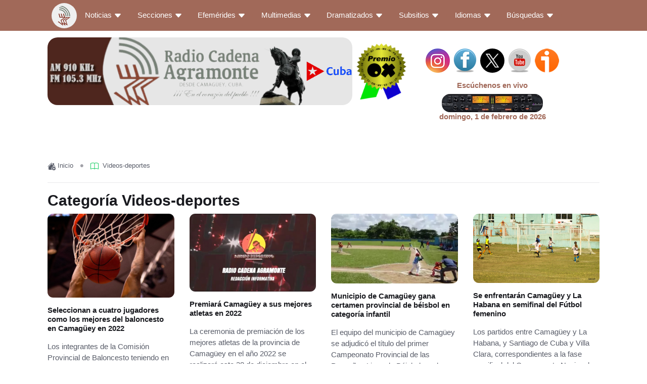

--- FILE ---
content_type: text/html; charset=UTF-8
request_url: https://www.cadenagramonte.cu/seccion/es/50/Videos-deportes
body_size: 11826
content:
<!DOCTYPE html>
<html lang="es">

<head>
    <meta charset="utf-8">
    <meta content="width=device-width, initial-scale=1.0" name="viewport">
    <meta http-equiv="Content-Type" content="text/html; charset=utf-8" />
        <title>
            </title>
    <link rel="shortcut icon" href="https://www.cadenagramonte.cu/images/favicon.gif" />   
    <meta name="robots" content="index, follow" />
    <meta name="description" content="Radio Cadena Agramonte es una emisora radial de Cuba con noticias y audios de Camag&uuml;ey y el mundo ">
    <meta name="keywords" content="Radio,Camag&uuml;ey,noticias de Cuba y el mundo">
    <meta name="author" content="José E Pérez Sariol">
      <!-- Para facebook-->
    <meta property="og:url" content="https://www.cadenagramonte.cu/es/50/Videos-deportes" />
    <meta property="og:type" content="article">
    <meta property="og:title" content="Videos-deportes" />
    <meta property="og:description" content="Noticias de Videos-deportes" />
    <meta property="og:image" content="https://www.cadenagramonte.cu/images/logorca.jpg" />

    <meta property="og:locale" content="es_ES" />
    <meta property="og:image:alt" content="https://www.cadenagramonte.cu/RCA.png" />
    <meta name="google-site-verification" content="zezbGWlrmDunIPSo13r8PrCkTwncun891eTzAEVfJ6Q" />

    <meta name="twitter:card" content="summary_large_image" />
    <meta name="twitter:site" content="@cadenagramonte" />
    <meta name="twitter:title" content="Videos-deportes" />
    <meta name="twitter:description" content="Noticias de Videos-deportes" />
    <meta name="twitter:image" content="https://www.cadenagramonte.cu/images/logorca.jpg" />
    <base href="https://www.cadenagramonte.cu/">

     
    <link rel="canonical" href="https://www.cadenagramonte.cu/"/>
    <link href="https://www.cadenagramonte.cu/images/favicon.gif" rel="icon">

    <script src="https://www.cadenagramonte.cu/assets/js/jquery-3.6.4.min.js" type="text/javascript"></script>
    <script src='https://platform-api.sharethis.com/js/sharethis.js#property=5c5362ab36d1ca0011e0c773&product=inline-share-buttons' async='async'  type="text/javascript"></script>
      <!-- Plugins CSS -->
    <link href="https://www.cadenagramonte.cu/assets/css/bootstrap.min.css" rel="stylesheet"  type="text/css"  >
    <link href="https://www.cadenagramonte.cu/assets/css/jquery.dataTables.min.css" rel="stylesheet">
    <link href="https://www.cadenagramonte.cu/assets/css/jquery.datetimepicker.css" rel="stylesheet" >
   <!--  <link href="https://www.cadenagramonte.cu/assets/vendors/bootstrap-icons/bootstrap-icons.css" rel="stylesheet">-->
    <link href="https://www.cadenagramonte.cu/assets/front/vendors/tiny-slider/tiny-slider.css" rel="stylesheet" type="text/css"  >
    <link href="https://www.cadenagramonte.cu/assets/front/vendors/glightbox/css/glightbox.css" rel="stylesheet"  type="text/css" >

    <!-- Theme CSS -->
    <link id="style-switch" href="https://www.cadenagramonte.cu/assets/css/style.css" rel="stylesheet"  type="text/css" >
    <link id="style-switch" href="https://www.cadenagramonte.cu/assets/css/micss.css" rel="stylesheet"  type="text/css" >

     <!-- Para facebook-->




     <!-- Google tag (gtag.js) -->
     <script async src="https://www.googletagmanager.com/gtag/js?id=UA-90679536-1" type="text/javascript"></script>
     <script>
      window.dataLayer = window.dataLayer || [];
      function gtag(){dataLayer.push(arguments);}
      gtag('js', new Date());
      gtag('config', 'UA-90679536-1');
    </script>

   <style type="text/css">
    li-nav-item.hover {
        background-color: #fff;
    }
    .logo-rca{
    width: 50px;
    height: 50px;
    padding: 5px;
    background: #EFEFEF;
    border-radius: 50%;
    }
     

    </style></head>

<body>
      <br><br><br> <div class="navbar-top d-none d-lg-block">
         <!-- <div class="container">
                <div class="row d-flex align-items-center my-2">

                    <div class="col-sm-12 d-sm-flex align-items-center">

                                               <div class="tiny-slider arrow-end arrow-xs arrow-bordered arrow-round arrow-md-none">
                            <div class="carousel slide tiny-slider-inner" data-autoplay="true" data-hoverpause="true" data-gutter="0"
                                data-arrow="true" data-dots="false" data-items="1">

                             <div>

                                  <a class="btn-link text-reset stretched-link fw-normal" href="https://www.cadenagramonte.cu/noticia/es/142537/foro-de-s-o-paulo-rechaza-acciones-de-eeuu-contra-cuba">
                                        <font color="#A16959"><img class="img-thumbnail" width="64px"
                                                src="https://www.cadenagramonte.cu/prueba/0810f77fd401469e2710ffca1b3aacf7c4c2bfd0.jpg" alt="Imagen no disponible"  > Foro de São Paulo rechaza acciones de EEUU contra Cuba                                        </font>
                                    </a>

                                 </div>

                              </div>
                        </div>
                                                  <div class="tiny-slider arrow-end arrow-xs arrow-bordered arrow-round arrow-md-none">
                            <div class="carousel slide tiny-slider-inner" data-autoplay="true" data-hoverpause="true" data-gutter="0"
                                data-arrow="true" data-dots="false" data-items="1">

                             <div>

                                  <a class="btn-link text-reset stretched-link fw-normal" href="https://www.cadenagramonte.cu/noticia/es/142536/piden-en-francia-reaccion-frente-a-nueva-cruzada-de-eeuu-contra-cuba">
                                        <font color="#A16959"><img class="img-thumbnail" width="64px"
                                                src="https://www.cadenagramonte.cu/prueba/f145ef4e52be848c762db2f856a0de28a9d4e227.jpg" alt="Imagen no disponible"  > Piden en Francia reacción frente a nueva cruzada de EEUU contra Cuba                                        </font>
                                    </a>

                                 </div>

                              </div>
                        </div>
                                                  <div class="tiny-slider arrow-end arrow-xs arrow-bordered arrow-round arrow-md-none">
                            <div class="carousel slide tiny-slider-inner" data-autoplay="true" data-hoverpause="true" data-gutter="0"
                                data-arrow="true" data-dots="false" data-items="1">

                             <div>

                                  <a class="btn-link text-reset stretched-link fw-normal" href="https://www.cadenagramonte.cu/noticia/es/142535/mas-voces-en-eeuu-condenan-medida-de-asfixia-de-trump-contra-cuba">
                                        <font color="#A16959"><img class="img-thumbnail" width="64px"
                                                src="https://www.cadenagramonte.cu/prueba/780578d3d0949853864bb5cd8f2485dcaac96461.jpg" alt="Imagen no disponible"  > Más voces en EEUU condenan medida de asfixia de Trump contra Cuba                                        </font>
                                    </a>

                                 </div>

                              </div>
                        </div>
                            
                      </div>


                </div>

           </div> -->
        </div>
        <!-- Navbar logo section START -->
        <div class="container">
           <div class="row align-items-start">
             <div class="col-sm-8 d-sm-flex align-items-center">
                <div class="d-sm-flex justify-content-sm-between align-items-sm-center my-2">

                        <a href="https://www.cadenagramonte.cu/" class="card-img-flash d-block">
                            <img class="logorca"
                                src="https://www.cadenagramonte.cu/prueba/5f66e20c11d226d3bcb6c306513b01e40685843a.png" alt="logo"> </a>
                            <a href="http://www.editorialox.com/"><img src="https://www.cadenagramonte.cu/prueba/abb35077b7574628106cc75eaecd2ced106bfbd4.png" alt="Imagen no disponible"></a>
                             <h1 class="textoh1" >Radio Cadena Agramonte emisiora de Camag&uuml;ey </h1>

                </div>
             </div>



       <div class="col-sm-4 d-sm-flex align-items-center">
                    <div class="navbar-brand d-block">
                        <p class="text-center">


                            <a href="https://www.instagram.com/cadenagramonte/?hl=es-la" target="_blank"><img
                                    src="https://www.cadenagramonte.cu/images/instagram.png" class="img-circle"
                                    alt="Instagram" title="Instagram" width="48" height="48"></a>

                            <a href="https://www.facebook.com/cadenagramonte" target="_blank"><img
                                    src="https://www.cadenagramonte.cu/images/Facebook48.png" class="img-circle"
                                    alt="Facebook" title="Facebook"></a>


                            <a href="https://twitter.com/cadenagramonte" target="_blank"><img
                                    src="https://www.cadenagramonte.cu/images/twit.png" class="img-circle"
                                    alt="Twitter" title="Twitter" style="border-radius: 50%;" width="48" height="48" ></a>

                          <a href="https://www.youtube.com/channel/UClQ6Nku0zw1JtLUZXhQhkOg" target="_blank"><img
                                    src="https://www.cadenagramonte.cu/images/Youtube48.png" class="img-circle"
                                    alt="Youtube" title="Youtube"></a>

                            <a href="https://www.ivoox.com/escuchar-cadena-agramonte_nq_96918_1.html"
                                target="_blank"><img src="https://www.cadenagramonte.cu/images/ivoox.png"
                                    class="img-circle" alt="IVOOX" title="IVOOX"></a>

                        </p>

                        <div>
                            <a href="https://www.cadenagramonte.cu/envivo"> <center>  <h6> <font color="#A16959"> Esc&uacute;chenos en vivo </font></h6>   </center> </a>
                              <a href="https://www.cadenagramonte.cu/envivo"> <center>  <img src="https://www.cadenagramonte.cu//assets/img/IPbd.gif" width="200" height="60" style="border-radius: 16px;" alt="Imagen no disponible"></center> </a>


                                      <center>  <h6><font color="#A16959">   domingo, 1 de febrero de 2026</font></h6> </center>
                                    </font>


                        </div>
                    </div>
                </div>
            </div>
          </div>
        <!-- Navbar logo section END -->
             <nav class="navbar fixed-top navbar-expand-lg navbar navbar-light" style="background-color: #A16959;">
                <div class="container">
                  <div class="row align-items-start sticky-md-top">
                    <div class="w-100 bg-ligth d-flex" style="background-color: #A16959;">
                           <!-- Responsive navbar toggler -->
                        <button class="navbar-toggler me-auto" type="button" data-bs-toggle="collapse"
                            data-bs-target="#navbarCollapse" aria-controls="navbarCollapse" aria-expanded="false"
                            aria-label="Toggle navigation">
                            <span class="text-muted h6 ps-3">Men&uacute;</span>
                            <span class="navbar-toggler-icon"></span>
                        </button>
                         <div class="collapse navbar-collapse" id="navbarCollapse">
                            <ul style="background-color: #A16959;" class="navbar-nav navbar-nav-scroll navbar-lh-sm">

                             <li class="nav-item">
                                <a class="nav-link" href="https://www.cadenagramonte.cu/">
                                    <figure style="margin:0; width: 50px">
                                        <img class="logo-rca" src="https://www.cadenagramonte.cu/images/logo-rca.svg">
                                    </figure>
                                </a>

                                </li>

                                <li class="nav-item dropdown">
                                    <a class="nav-link dropdown-toggle active" href="#" id="homeMenu"
                                        data-bs-toggle="dropdown" aria-haspopup="true" aria-expanded="false">
                                        <font color="#fff"> Noticias <svg xmlns="http://www.w3.org/2000/svg" width="16"
                                                height="16" fill="currentColor" class="bi bi-caret-down-fill"
                                                viewBox="0 0 16 16">
                                                <path
                                                    d="M7.247 11.14 2.451 5.658C1.885 5.013 2.345 4 3.204 4h9.592a1 1 0 0 1 .753 1.659l-4.796 5.48a1 1 0 0 1-1.506 0z" />
                                            </svg></font>
                                    </a>
                                   <ul style="background-color:#A16959;" class="dropdown-menu"
                                        aria-labelledby="homeMenu">
                                            <li><a class="dropdown-item"
                                            href="https://www.cadenagramonte.cu/noticias/es/destacadas">
                                            <font color="#fff"><i class="bi bi-journal"></i> Destacadas </font>
                                            </a></li>
                                        <li><a class="dropdown-item"
                                                href="https://www.cadenagramonte.cu/noticias/es/1/Camaguey">
                                                <font color="#fff"><i class="bi bi-journal"></i> Camag&uuml;ey</font>
                                            </a></li>

                                        <li><a class="dropdown-item"
                                                href="https://www.cadenagramonte.cu/noticias/es/2/Nacionales">
                                                <font color="#fff"><i class="bi bi-journal"></i> Nacionales</font>
                                            </a></li>

                                        <li><a class="dropdown-item"
                                                href="https://www.cadenagramonte.cu/noticias/es/3/Internacionales">
                                                <font color="#fff"><i class="bi bi-journal"></i> Internacionales</font>
                                            </a></li>

                                      
                                        <li><a class="dropdown-item"
                                                href="https://www.cadenagramonte.cu/seccion/es/2/Ambito-cultural">
                                                <font color="#fff"> Cultura</font>
                                            </a></li>

                                        <li><a class="dropdown-item"
                                                href="https://www.cadenagramonte.cu/seccion/es/6/Ciencia-y-entorno">
                                                <font color="#fff"><i class="fas fa-bong"></i> Ciencia y Entorno</font>
                                            </a></li>

                                        <li><a class="dropdown-item"
                                                href="https://www.cadenagramonte.cu/noticias/es/190/Curiosas">
                                                <font color="#fff"><i class="fas fa-question-circle"></i> Curiosas
                                                </font>
                                            </a></li>

                                        <li><a class="dropdown-item"
                                                href="https://www.cadenagramonte.cu/seccion/es/3/Deportes">
                                                <font color="#fff"><i class="fas fa-baseball-ball"></i> Deportes</font>
                                            </a></li>

                                    </ul>
                                </li>

                                <li class="nav-item dropdown">
                                    <a class="nav-link dropdown-toggle active" href="#" id="homeMenu"
                                        data-bs-toggle="dropdown" aria-haspopup="true" aria-expanded="false">
                                        <font color="#fff">Secciones <svg xmlns="http://www.w3.org/2000/svg" width="16"
                                                height="16" fill="currentColor" class="bi bi-caret-down-fill"
                                                viewBox="0 0 16 16">
                                                <path
                                                    d="M7.247 11.14 2.451 5.658C1.885 5.013 2.345 4 3.204 4h9.592a1 1 0 0 1 .753 1.659l-4.796 5.48a1 1 0 0 1-1.506 0z" />
                                            </svg></font>
                                    </a>
                                    <ul style="background-color:#A16959;" class="dropdown-menu"
                                        aria-labelledby="homeMenu">
                                        <li><a class="dropdown-item"
                                                href="https://www.cadenagramonte.cu/seccion/es/50/Videos-deportes">
                                                <font color="#fff"><i class="fas fa-video"></i> Videos - Deportes</font>
                                            </a></li>


                                        <li><a class="dropdown-item"
                                                href="https://www.cadenagramonte.cu/seccion/es/19/Bloqueo-contra-Cuba">
                                                <font color="#fff"><i class="fas fa-lock"></i> Noticias sobre el bloqueo
                                                </font>
                                            </a></li>
                                        <hr>
                                        <li><a class="dropdown-item"
                                                href="https://www.cadenagramonte.cu/seccion/es/30/opinion">
                                                <font color="#fff"><i class="fa fa-edit"></i> Opini&oacute;n</font>
                                            </a></li>

                                        <li><a class="dropdown-item"
                                                href="https://www.cadenagramonte.cu/noticias/es/242/Fotorreportajes">
                                                <font color="#fff"><i class="fas fa-camera"></i> Fotorreportajes</font>
                                            </a></li>
                                        <li><a class="dropdown-item"
                                                href="https://www.cadenagramonte.cu/noticias/es/96/Hit-Parade">
                                                <font color="#fff"><i class="fas fa-music"></i> Hit Parade</font>
                                            </a></li>


                                    </ul>
                                </li>

                                <li class="nav-item dropdown">
                                    <a class="nav-link dropdown-toggle active" href="#" id="homeMenu"
                                        data-bs-toggle="dropdown" aria-haspopup="true" aria-expanded="false">
                                        <font color="#fff">Efem&eacute;rides <svg xmlns="http://www.w3.org/2000/svg" width="16"
                                                height="16" fill="currentColor" class="bi bi-caret-down-fill"
                                                viewBox="0 0 16 16">
                                                <path
                                                    d="M7.247 11.14 2.451 5.658C1.885 5.013 2.345 4 3.204 4h9.592a1 1 0 0 1 .753 1.659l-4.796 5.48a1 1 0 0 1-1.506 0z" />
                                            </svg></font>
                                    </a>
                                    <ul style="background-color:#A16959;" class="dropdown-menu"
                                        aria-labelledby="homeMenu">

                                        <li><a class="dropdown-item"
                                                href="https://www.cadenagramonte.cu/efemerides">
                                                <font color="#fff"><i class="bi bi-calendar-event"></i> Efem&eacute;rides
                                                </font>
                                            </a></li>



                                    </ul>
                                </li>
                                <li class="nav-item dropdown">
                                    <a class="nav-link dropdown-toggle active" href="#" id="homeMenu"
                                        data-bs-toggle="dropdown" aria-haspopup="true" aria-expanded="false">
                                        <font color="#fff">Multimedias <svg xmlns="http://www.w3.org/2000/svg"
                                                width="16" height="16" fill="currentColor" class="bi bi-caret-down-fill"
                                                viewBox="0 0 16 16">
                                                <path
                                                    d="M7.247 11.14 2.451 5.658C1.885 5.013 2.345 4 3.204 4h9.592a1 1 0 0 1 .753 1.659l-4.796 5.48a1 1 0 0 1-1.506 0z" />
                                            </svg></font>
                                    </a>
                                    <ul style="background-color:#A16959;" class="dropdown-menu"
                                        aria-labelledby="homeMenu">

                                        <li ><a target="_blank" class="dropdown-item"
                                                href="https://www.cadenagramonte.cu/agramonte">
                                                <font color="#fff"><i class="fa fa-globe-americas"></i> Ignacio
                                                    Agramonte</font>
                                            </a></li>
                                        <li ><a target="_blank" class="dropdown-item"
                                                href="https://www.cadenagramonte.cu/aniversario">
                                                <font color="#fff"><i class="fa fa-globe-americas"></i>  Aniversario 60 de la emisora Cadena Agramonte  </font>
                                            </a></li>


                                    </ul>
                                </li>






                               <li class="nav-item dropdown">
                                    <a class="nav-link dropdown-toggle active" href="#" id="homeMenu"
                                        data-bs-toggle="dropdown" aria-haspopup="true" aria-expanded="false">
                                        <font color="#fff">Dramatizados <svg xmlns="http://www.w3.org/2000/svg" width="16"
                                                height="16" fill="currentColor" class="bi bi-caret-down-fill"
                                                viewBox="0 0 16 16">
                                                <path
                                                    d="M7.247 11.14 2.451 5.658C1.885 5.013 2.345 4 3.204 4h9.592a1 1 0 0 1 .753 1.659l-4.796 5.48a1 1 0 0 1-1.506 0z" />
                                            </svg></font>
                                    </a>
                                    <ul style="background-color:#A16959;" class="dropdown-menu"
                                        aria-labelledby="homeMenu">
                                        <li><a class="dropdown-item"
                                                href="https://www.cadenagramonte.cu/noticias/es/291/Novelas">
                                                <font color="#fff"><i class="fas fa-video"></i> Novelas</font>
                                            </a></li>


                                        <li><a class="dropdown-item"
                                                href="https://www.cadenagramonte.cu/noticias/es/307/Series">
                                                <font color="#fff"><i class="fas fa-lock"></i>Series
                                                </font>
                                            </a></li>



                                    </ul>
                                </li>

                                <li class="nav-item dropdown dropdown-fullwidth">
                                    <a class="nav-link dropdown-toggle active" href="#" id="homeMenu"
                                        data-bs-toggle="dropdown" aria-haspopup="true" aria-expanded="false">
                                        <font color="#fff">Subsitios <svg xmlns="http://www.w3.org/2000/svg" width="16"
                                                height="16" fill="currentColor" class="bi bi-caret-down-fill"
                                                viewBox="0 0 16 16">
                                                <path
                                                    d="M7.247 11.14 2.451 5.658C1.885 5.013 2.345 4 3.204 4h9.592a1 1 0 0 1 .753 1.659l-4.796 5.48a1 1 0 0 1-1.506 0z" />
                                            </svg></font>
                                    </a>

                                <div class="dropdown-menu" aria-labelledby="megaMenu">
                                        <div class="container">
                                            <div class="row g-4 p-3 flex-fill" style="background-color: #fff;">

                                                <div class="col-sm-6 col-lg-6">
                                                    <div class="card bg-transparent">

                                                        <div class="card-body px-0 pt-3">
                                                            <a target="_blank" href="https://www.cadenagramonte.cu/patrimonio"
                                                                class="btn-link text-reset fw-bold"><img
                                                                    class="card-img rounded"
                                                                    src="https://www.cadenagramonte.cu/images/logP1.jpg"
                                                                    alt="Patrimonio"></a>
                                                        </div>
                                                    </div>
                                                </div>

                                                <div class="col-sm-6 col-lg-6">
                                                    <div class="card bg-transparent">
                                                        <div class="card-body px-0 pt-3">
                                                            <a target="_blank" href="https://www.cadenagramonte.cu/"
                                                                class="btn-link text-reset fw-bold"><img
                                                                    class="card-img rounded"
                                                                    src="https://www.cadenagramonte.cu/subidos/banner.jpg"
                                                                    alt="Te Anuncio"></a>
                                                        </div>
                                                    </div>
                                                </div>

                                            </div>
                                        </div>
                                    </div>
                                </li>

                                <li class="nav-item dropdown">
                                     <a class="nav-link dropdown-toggle active" href="#" id="homeMenu"
                                        data-bs-toggle="dropdown" aria-haspopup="true" aria-expanded="false">
                                        <font color="#fff">Idiomas <svg xmlns="http://www.w3.org/2000/svg" width="16"
                                                height="16" fill="currentColor" class="bi bi-caret-down-fill"
                                                viewBox="0 0 16 16">
                                                <path
                                                    d="M7.247 11.14 2.451 5.658C1.885 5.013 2.345 4 3.204 4h9.592a1 1 0 0 1 .753 1.659l-4.796 5.48a1 1 0 0 1-1.506 0z" />
                                            </svg></font>
                                    </a>
                                    <ul style="background-color:#A16959;" class="dropdown-menu"
                                        aria-labelledby="homeMenu">

                                        <li><a target="_blank" class="dropdown-item"
                                                href="https://www.cadenagramonte.cu/pagina/en">
                                                <font color="#fff"> Ingl&eacute;s</font>
                                            </a></li>

                                        <li><a target="_blank" class="dropdown-item"
                                                href="https://www.cadenagramonte.cu/pagina/fr">
                                                <font color="#fff"> Franc&eacute;s</font>
                                            </a></li>

                                    </ul>
                                </li>
                                <li class="nav-item dropdown">
                                    <a class="nav-link dropdown-toggle active" href="#" id="homeMenu"
                                        data-bs-toggle="dropdown" aria-haspopup="true" aria-expanded="false">
                                        <font color="#fff">B&uacute;squedas <svg xmlns="http://www.w3.org/2000/svg" width="16"
                                                height="16" fill="currentColor" class="bi bi-caret-down-fill"
                                                viewBox="0 0 16 16">
                                                <path
                                                    d="M7.247 11.14 2.451 5.658C1.885 5.013 2.345 4 3.204 4h9.592a1 1 0 0 1 .753 1.659l-4.796 5.48a1 1 0 0 1-1.506 0z" />
                                            </svg> </font>
                                    </a>

                                   <ul style="background-color:#A16959;" class="dropdown-menu"
                                        aria-labelledby="homeMenu">

                                        <li ><a target="_blank" class="dropdown-item"
                                                href="https://www.cadenagramonte.cu/buscar"
                                                <font color="#fff"> <svg xmlns="http://www.w3.org/2000/svg" width="16" height="16" fill="#fff" class="bi bi-search-heart-fill" viewBox="0 0 16 16">
    <path d="M6.5 13a6.47 6.47 0 0 0 3.845-1.258h-.001q.044.06.098.115l3.85 3.85a1 1 0 0 0 1.415-1.414l-3.85-3.85a1 1 0 0 0-.115-.1A6.47 6.47 0 0 0 13 6.5 6.5 6.5 0 0 0 6.5 0a6.5 6.5 0 1 0 0 13m0-8.518c1.664-1.673 5.825 1.254 0 5.018-5.825-3.764-1.664-6.69 0-5.018"/>
</svg> </font>
                                            </a></li>




                            </ul>


                        </div>
                     </div></div></div>
            </nav>
      <!--  </div>-->
      <!-- Navbar top -->
 
<section class="pt-4 pb-0">
    <div class="container">
        <nav aria-label="breadcrumb">
            <ol class="breadcrumb breadcrumb-dots">
                <li class="breadcrumb-item"><a href="https://www.cadenagramonte.cu/"><svg xmlns="http://www.w3.org/2000/svg" width="16" height="16" fill="currentColor" class="bi bi-house-add-fill" viewBox="0 0 16 16">
  <path d="M12.5 16a3.5 3.5 0 1 0 0-7 3.5 3.5 0 0 0 0 7Zm.5-5v1h1a.5.5 0 0 1 0 1h-1v1a.5.5 0 1 1-1 0v-1h-1a.5.5 0 1 1 0-1h1v-1a.5.5 0 0 1 1 0Z"/>
  <path d="M8.707 1.5a1 1 0 0 0-1.414 0L.646 8.146a.5.5 0 0 0 .708.708L8 2.207l6.646 6.647a.5.5 0 0 0 .708-.708L13 5.793V2.5a.5.5 0 0 0-.5-.5h-1a.5.5 0 0 0-.5.5v1.293L8.707 1.5Z"/>
  <path d="m8 3.293 4.712 4.712A4.5 4.5 0 0 0 8.758 15H3.5A1.5 1.5 0 0 1 2 13.5V9.293l6-6Z"/>
</svg> Inicio</a></li>
                <li class="breadcrumb-item active"><a href="">
               <svg xmlns="http://www.w3.org/2000/svg" width="16" height="16" fill="#14CC61" class="bi bi-book" viewBox="0 0 16 16">
                     <path d="M1 2.828c.885-.37 2.154-.769 3.388-.893 1.33-.134 2.458.063 3.112.752v9.746c-.935-.53-2.12-.603-3.213-.493-1.18.12-2.37.461-3.287.811V2.828zm7.5-.141c.654-.689 1.782-.886 3.112-.752 1.234.124 2.503.523 3.388.893v9.923c-.918-.35-2.107-.692-3.287-.81-1.094-.111-2.278-.039-3.213.492V2.687zM8 1.783C7.015.936 5.587.81 4.287.94c-1.514.153-3.042.672-3.994 1.105A.5.5 0 0 0 0 2.5v11a.5.5 0 0 0 .707.455c.882-.4 2.303-.881 3.68-1.02 1.409-.142 2.59.087 3.223.877a.5.5 0 0 0 .78 0c.633-.79 1.814-1.019 3.222-.877 1.378.139 2.8.62 3.681 1.02A.5.5 0 0 0 16 13.5v-11a.5.5 0 0 0-.293-.455c-.952-.433-2.48-.952-3.994-1.105C10.413.809 8.985.936 8 1.783z"/>
                </svg>&nbsp;  Videos-deportes </a></li>


        </ol>
        </nav>
        <hr>
               <h2> Categoría Videos-deportes </h2>
        <div class="row">

          
           <!-- Card item START -->
            <div class="col-sm-6 col-lg-3">
                <div class="card mb-4">
                    <!-- Card img -->
                    <div class="card-fold position-relative">
                        <img class="card-img" src="https://www.cadenagramonte.cu/prueba/d1c683122503c68b742aeee9799a0471fc9bf66b.png" alt="Seleccionan a cuatro jugadores como los mejores del baloncesto en Camagüey en 2022">
                    </div>
                    <div class="card-body px-0 pt-3">
                        <h6 class="card-title"><a href="https://www.cadenagramonte.cu/noticia/es/115814/seleccionan-a-cuatro-jugadores-como-los-mejores-del-baloncesto-en-camaguey-en-2022">Seleccionan a cuatro jugadores como los mejores del baloncesto en Camagüey en 2022 </a></h6>
                    <p class="card-text"><p>Los integrantes de la Comisión Provincial de Baloncesto teniendo en cuenta el pobre desempeño que ha tenido ese deporte en Camagüey, en el año que concluye, solo escogió a cuatro jugadores como los mejores del año: Jordanis Jaca, Yoimar López, Yonager Jorge y Carlos Cesar Villegas. </p></p>
                    </div>
                </div>
            </div>
            <!-- Card item END -->
            
           <!-- Card item START -->
            <div class="col-sm-6 col-lg-3">
                <div class="card mb-4">
                    <!-- Card img -->
                    <div class="card-fold position-relative">
                        <img class="card-img" src="https://www.cadenagramonte.cu/prueba/947474bf0f6f5c2b5dc82b8b84b6c08c4bd81848.jpg" alt="Premiará Camagüey a sus mejores atletas en 2022">
                    </div>
                    <div class="card-body px-0 pt-3">
                        <h6 class="card-title"><a href="https://www.cadenagramonte.cu/noticia/es/115791/premiara-camaguey-a-sus-mejores-atletas-en-2022">Premiará Camagüey a sus mejores atletas en 2022 </a></h6>
                    <p class="card-text"><p>La ceremonia de premiación de los mejores atletas de la provincia de Camagüey en el año 2022 se realizará este 28 de diciembre en el Salón de Protocolos Nicolás Guillén Batista, de la Plaza de la Revolución Mayor General Ignacio Agramonte Loynaz.</p></p>
                    </div>
                </div>
            </div>
            <!-- Card item END -->
            
           <!-- Card item START -->
            <div class="col-sm-6 col-lg-3">
                <div class="card mb-4">
                    <!-- Card img -->
                    <div class="card-fold position-relative">
                        <img class="card-img" src="https://www.cadenagramonte.cu/prueba/f47787b5e5e9e1a88466b9db18fa342241892f03.jpg" alt="Municipio de Camagüey gana certamen provincial de béisbol en categoría infantil ">
                    </div>
                    <div class="card-body px-0 pt-3">
                        <h6 class="card-title"><a href="https://www.cadenagramonte.cu/noticia/es/115773/municipio-de-camaguey-gana-certamen-provincial-de-beisbol-en-categoria-infantil">Municipio de Camagüey gana certamen provincial de béisbol en categoría infantil  </a></h6>
                    <p class="card-text"><p>El equipo del municipio de Camagüey se adjudicó el título del primer Campeonato Provincial de las Pequeñas Ligas de Béisbol en el territorio agramontino, al vencer dos veces a la selección de Najasa. </p></p>
                    </div>
                </div>
            </div>
            <!-- Card item END -->
            
           <!-- Card item START -->
            <div class="col-sm-6 col-lg-3">
                <div class="card mb-4">
                    <!-- Card img -->
                    <div class="card-fold position-relative">
                        <img class="card-img" src="https://www.cadenagramonte.cu/prueba/79cdbcb82f5c307cd08e8044ebd2760f42c862a9.png" alt="        Se enfrentarán Camagüey y La Habana en semifinal del Fútbol femenino        ">
                    </div>
                    <div class="card-body px-0 pt-3">
                        <h6 class="card-title"><a href="https://www.cadenagramonte.cu/noticia/es/114251/se-enfrentaran-camaguey-y-la-habana-en-semifinal-del-futbol-femenino">        Se enfrentarán Camagüey y La Habana en semifinal del Fútbol femenino         </a></h6>
                    <p class="card-text"><p>Los partidos entre Camagüey y La Habana, y Santiago de Cuba y Villa Clara, correspondientes a la fase semifinal del Campeonato Nacional Femenino de Fútbol de primera categoría, fueron anunciados para este 25 de octubre.</p></p>
                    </div>
                </div>
            </div>
            <!-- Card item END -->
            
           <!-- Card item START -->
            <div class="col-sm-6 col-lg-3">
                <div class="card mb-4">
                    <!-- Card img -->
                    <div class="card-fold position-relative">
                        <img class="card-img" src="https://www.cadenagramonte.cu/prueba/0279829cfc6e62254449f3bf5167294701ce27a9.JPG" alt="        Pitchers de Camagüey figuran entre abridores de Ganaderos en Liga Élite de Béisbol        ">
                    </div>
                    <div class="card-body px-0 pt-3">
                        <h6 class="card-title"><a href="https://www.cadenagramonte.cu/noticia/es/114252/pitchers-de-camaguey-figuran-entre-abridores-de-ganaderos-en-liga-elite-de-beisbol">        Pitchers de Camagüey figuran entre abridores de Ganaderos en Liga Élite de Béisbol         </a></h6>
                    <p class="card-text"><p>Los derechos de Camagüey José Ramón Rodríguez y Frank Madan estarán en el quinteto de abridores del equipo Ganaderos que participa en la I Liga Élite del Béisbol cubano.</p></p>
                    </div>
                </div>
            </div>
            <!-- Card item END -->
            
           <!-- Card item START -->
            <div class="col-sm-6 col-lg-3">
                <div class="card mb-4">
                    <!-- Card img -->
                    <div class="card-fold position-relative">
                        <img class="card-img" src="https://www.cadenagramonte.cu/prueba/e0de37f016b2849cda0269135bb5ce74685e5b70.jpg" alt="    Comienza en Camagüey Serie Provincial de Béisbol    ">
                    </div>
                    <div class="card-body px-0 pt-3">
                        <h6 class="card-title"><a href="https://www.cadenagramonte.cu/noticia/es/114238/comienza-en-camaguey-serie-provincial-de-beisbol">    Comienza en Camagüey Serie Provincial de Béisbol     </a></h6>
                    <p class="card-text"><p>La etapa clasificatoria de la 44 Serie Provincial de Béisbol de primera categoría en Camagüey se desarrolla desde este sábado, jornada en la que se disputarán siete compromisos particulares.</p></p>
                    </div>
                </div>
            </div>
            <!-- Card item END -->
            
           <!-- Card item START -->
            <div class="col-sm-6 col-lg-3">
                <div class="card mb-4">
                    <!-- Card img -->
                    <div class="card-fold position-relative">
                        <img class="card-img" src="https://www.cadenagramonte.cu/prueba/a69ae64fabad22f1f73a4f3e9ebfa145367dc65d.jpg" alt="    Designan a Marino Luis Márquez al frente del equipo de béisbol de Camagüey    ">
                    </div>
                    <div class="card-body px-0 pt-3">
                        <h6 class="card-title"><a href="https://www.cadenagramonte.cu/noticia/es/114219/designan-a-marino-luis-marquez-al-frente-del-equipo-de-beisbol-de-camaguey">    Designan a Marino Luis Márquez al frente del equipo de béisbol de Camagüey     </a></h6>
                    <p class="card-text"><p>La Dirección Provincial de Deportes anunció el colectivo técnico que dirigirá a los Toros de la Llanura en la venidera 62 Serie Nacional de Béisbol, al frente del cual estará Marino Luis Márquez, quien confesó que si bien la base del equipo estará compuesta por los regulares de la pasada temporada, buscará apuntalar áreas vulnerables con quienes se destaquen en la Provincial, que arrancará el 22 de este mes.</p></p>
                    </div>
                </div>
            </div>
            <!-- Card item END -->
            
           <!-- Card item START -->
            <div class="col-sm-6 col-lg-3">
                <div class="card mb-4">
                    <!-- Card img -->
                    <div class="card-fold position-relative">
                        <img class="card-img" src="https://www.cadenagramonte.cu/prueba/024b174c2792941d1b634e96f9e9a8c07108a05a.png" alt="Ratifica Camagüey participantes en Liga Élite del Beisbol cubano">
                    </div>
                    <div class="card-body px-0 pt-3">
                        <h6 class="card-title"><a href="https://www.cadenagramonte.cu/noticia/es/114048/ratifica-camaguey-participantes-en-liga-elite-del-beisbol-cubano">Ratifica Camagüey participantes en Liga Élite del Beisbol cubano </a></h6>
                    <p class="card-text"><p>Camagüey ratificó a sus ocho peloteros en la nómina del equipo de Ganaderos que tomará parte en la I Liga Élite del Beisbol cubano. <strong>(Foto: Internet)</strong></p></p>
                    </div>
                </div>
            </div>
            <!-- Card item END -->
            
           <!-- Card item START -->
            <div class="col-sm-6 col-lg-3">
                <div class="card mb-4">
                    <!-- Card img -->
                    <div class="card-fold position-relative">
                        <img class="card-img" src="https://www.cadenagramonte.cu/prueba/fc6c2b6d1711041dd31a85c208ccb8396f8e8455.png" alt="    Camagüey con buen paso en Liga Nacional de Fútbol    ">
                    </div>
                    <div class="card-body px-0 pt-3">
                        <h6 class="card-title"><a href="https://www.cadenagramonte.cu/noticia/es/114047/camaguey-con-buen-paso-en-liga-nacional-de-futbol">    Camagüey con buen paso en Liga Nacional de Fútbol     </a></h6>
                    <p class="card-text"><p>El equipo de Camagüey mantuvo su excelente paso en el Torneo de Clausura de la Liga Nacional de Fútbol al vencer a su similar de Las Tunas dos goles por uno. <strong>(Foto: Internet)</strong></p></p>
                    </div>
                </div>
            </div>
            <!-- Card item END -->
            
           <!-- Card item START -->
            <div class="col-sm-6 col-lg-3">
                <div class="card mb-4">
                    <!-- Card img -->
                    <div class="card-fold position-relative">
                        <img class="card-img" src="https://www.cadenagramonte.cu/images/equipo-cuba-con-el-embajador.jpg" alt="Ajedrecistas cubanos concluyen con buenos resultados en Olimpiada sub-16 de Azerbaiyán">
                    </div>
                    <div class="card-body px-0 pt-3">
                        <h6 class="card-title"><a href="https://www.cadenagramonte.cu/noticia/es/114045/ajedrecistas-cubanos-concluyen-con-buenos-resultados-en-olimpiada-sub-16-de-azerbaiyan">Ajedrecistas cubanos concluyen con buenos resultados en Olimpiada sub-16 de Azerbaiyán </a></h6>
                    <p class="card-text">La selección cubana de ajedrez terminó en el puesto número 12, en lo que constituyó el mejor resultado de América en la XVII Olimpiada de ese deporte, categoría sub-16 años, que tuvo lugar en Azerbaiyán, y que contó con la participación del camagüeyano Leduar González. (Foto: Cortesía de Rodney Pérez/ Tomada de Cubahora)</p>
                    </div>
                </div>
            </div>
            <!-- Card item END -->
            
           <!-- Card item START -->
            <div class="col-sm-6 col-lg-3">
                <div class="card mb-4">
                    <!-- Card img -->
                    <div class="card-fold position-relative">
                        <img class="card-img" src="https://www.cadenagramonte.cu/images/beisbol.jpeg" alt="Próxima a iniciar Serie Provincial de Béisbol en Camagüey">
                    </div>
                    <div class="card-body px-0 pt-3">
                        <h6 class="card-title"><a href="https://www.cadenagramonte.cu/noticia/es/113936/proxima-a-iniciar-serie-provincial-de-beisbol-en-camaguey">Próxima a iniciar Serie Provincial de Béisbol en Camagüey </a></h6>
                    <p class="card-text">La etapa clasificatoria de la próxima Serie Provincial de Béisbol de primera categoría se disputará del 22 de octubre al 19 de noviembre con la participación de 14 equipos ubicados en dos grupos. (Foto: Internet)</p>
                    </div>
                </div>
            </div>
            <!-- Card item END -->
            
           <!-- Card item START -->
            <div class="col-sm-6 col-lg-3">
                <div class="card mb-4">
                    <!-- Card img -->
                    <div class="card-fold position-relative">
                        <img class="card-img" src="https://www.cadenagramonte.cu/prueba/ec32e6141e8e2819606ba27ea85ea8da44e14384.jpg" alt="Camagüey acogerá partidos de la Liga Élite del Beisbol Cubano">
                    </div>
                    <div class="card-body px-0 pt-3">
                        <h6 class="card-title"><a href="https://www.cadenagramonte.cu/noticia/es/113911/camaguey-acogera-partidos-de-la-liga-elite-del-beisbol-cubano">Camagüey acogerá partidos de la Liga Élite del Beisbol Cubano </a></h6>
                    <p class="card-text"><p><span xss=removed>El estadio Cándido González, de la ciudad de Camagüey, acogerá dos de los 11 compromisos particulares que tendrá el equipo de Ganaderos como home club en la I Liga Élite del Beisbol Cubano. </span></p></p>
                    </div>
                </div>
            </div>
            <!-- Card item END -->
            

        </div>
      <nav aria-label="Page navigation example">
    <ul class="pagination">
    
            <li class="page-item active"  class="active">
            <a class="page-link" href="https://www.cadenagramonte.cu/seccion/es/50/Videos-deportes?page=1">
                1            </a>
        </li>
            <li class="page-item active"  >
            <a class="page-link" href="https://www.cadenagramonte.cu/seccion/es/50/Videos-deportes?page=2">
                2            </a>
        </li>
            <li class="page-item active"  >
            <a class="page-link" href="https://www.cadenagramonte.cu/seccion/es/50/Videos-deportes?page=3">
                3            </a>
        </li>
            <li class="page-item active"  >
            <a class="page-link" href="https://www.cadenagramonte.cu/seccion/es/50/Videos-deportes?page=4">
                4            </a>
        </li>
            <li class="page-item active"  >
            <a class="page-link" href="https://www.cadenagramonte.cu/seccion/es/50/Videos-deportes?page=5">
                5            </a>
        </li>
            <li class="page-item active"  >
            <a class="page-link" href="https://www.cadenagramonte.cu/seccion/es/50/Videos-deportes?page=6">
                6            </a>
        </li>
            <li class="page-item active"  >
            <a class="page-link" href="https://www.cadenagramonte.cu/seccion/es/50/Videos-deportes?page=7">
                7            </a>
        </li>
            <li class="page-item active"  >
            <a class="page-link" href="https://www.cadenagramonte.cu/seccion/es/50/Videos-deportes?page=8">
                8            </a>
        </li>
            <li class="page-item active"  >
            <a class="page-link" href="https://www.cadenagramonte.cu/seccion/es/50/Videos-deportes?page=9">
                9            </a>
        </li>
            <li class="page-item active"  >
            <a class="page-link" href="https://www.cadenagramonte.cu/seccion/es/50/Videos-deportes?page=10">
                10            </a>
        </li>
    
        </ul>
</nav>         <br>
    </div>
</section>






<br>                                                   

  
   <br><br><hr>

        <footer class="bg-dark pt-5" style="margin-top: -55px;">
              <div class="container">
                        <!-- About and Newsletter START -->
                        <div class="row pt-3 pb-4">
                                <div class="col-md-3">
                                            <img src="https://www.cadenagramonte.cu/images/logorca.jpg" alt="logo">
                                </div>
                                <div class="col-md-5">
                                        <p class="text-muted">Radio Cadena Agramonte es una emisora radial de Cuba con noticias y audios de Camag&uuml;ey y el mundo  </p>
                                </div>
                                <div class="col-md-4">


                                </div>
                        </div>
                        <!-- About and Newsletter END -->

                        <!-- Divider -->
                        <hr>

                        <!-- Widgets START -->
                        <div class="row pt-5">
                                <!-- Footer Widget -->
                                <div class="col-md-6 col-lg-3 mb-4">
                                        <h5 class="mb-4 text-white">&Uacute;ltimas noticias</h5>


                                        <div class="mb-4 position-relative">
                                                <div>
                                              <a href="http://www.editorialox.com/"><img src="https://www.cadenagramonte.cu/prueba/abb35077b7574628106cc75eaecd2ced106bfbd4.png" alt="Imagen no disponible"></a>
                                                </div>

                                        </div>


                                </div>

                                <!-- Footer Widget -->
                                <div class="col-md-6 col-lg-3 mb-4">
                                        <h5 class="mb-4 text-white">Emisoras municipales</h5>
                                        <div class="row">
                                                <div class="col-6">
                                                        <ul class="nav flex-column text-primary-hover">
                                                                <li class="nav-item"><a target="_blank" class="nav-link pt-0"
                                                                                href="https://www.radiocamaguey.icrt.cu/">Radio Camag&uuml;ey</a></li>
                                                                <li class="nav-item"><a target="_blank" class="nav-link"
                                                                                href="https://www.radiocubitas.icrt.cu/">Radio Cubitas</a></li>
                                                                <li class="nav-item"><a target="_blank" class="nav-link"
                                                                                href="https://www.radioflorida.icrt.cu/">Radio Florida</a></li>
                                                                <li class="nav-item"><a target="_blank" class="nav-link"
                                                                                href="https://radioesmeraldadecuba.wordpress.com/">Radio Esmeralda</a></li>
                                                                <li class="nav-item"><a target="_blank" class="nav-link"
                                                                                href="https://www.radioguaimaro.icrt.cu/es/">Radio Gu&aacute;imaro</a></li>
                                                        </ul>
                                                </div>
                                                <div class="col-6">
                                                        <ul class="nav flex-column text-primary-hover">
                                                                <li class="nav-item"><a target="_blank" class="nav-link pt-0"
                                                                                href="https://vozbayatabominas.wordpress.com/">La Voz del Bayatabo</a></li>
                                                                <li class="nav-item"><a target="_blank" class="nav-link"
                                                                                href="https://www.radionuevitas.icrt.cu/">Radio Nuevitas</a></li>
                                                                <li class="nav-item"><a target="_blank" class="nav-link"
                                                                                href="https://radiovertientes.wordpress.com/">Radio Vertientes</a></li>
                                                                <li class="nav-item"><a target="_blank" class="nav-link"
                                                                                href="https://www.radiosantacruz.icrt.cu/">Radio Santa Cruz</a></li>

                                                        </ul>
                                                </div>
                                        </div>
                                </div>

                                <div class="col-sm-6 col-lg-3 mb-4">
                                        <h5 class="mb-4 text-white">Contacto</h5>
                                        <ul class="nav flex-column text-primary-hover">

                                                <li class="nav-item"><a class="nav-link pt-0" href="https://www.facebook.com/cadenagramonte"><i
                                                                        class="fab fa-facebook-f fa-fw me-2"></i>Facebook</a></li>

                                                <li class="nav-item"><a class="nav-link" href="mailto:rcadigital@icrt.cu"><i
                                                                        class="far fa-envelope fa-fw me-2"></i>rcadigital@icrt.cu</a></li>

                                                <li class="nav-item"><a class="nav-link"><i class="fa fa-phone fa-fw me-2"></i>(+53)
                                                                32298673</a></li>

                                                <li class="nav-item"><a class="nav-link"><i class="fa fa-location-arrow fa-fw me-2"></i>Calle
                                                                Cisneros #310, Camag&uuml;ey, Cuba</a></li>

                                        </ul>
                                </div>

                                <div class="col-sm-6 col-lg-3 mb-4">
                                        <h5 class="mb-4 text-white">Nuestra aplicaci&oacute;n m&oacute;vil</h5>
                                        <div class="row g-2">
                                                <div class="col">
                                                        <a href="https://www.cadenagramonte.cu/assets/apk/file.apk"><img class="w-100 img-thumbnail"
                                                                        src="https://www.cadenagramonte.cu/images/apk.webp" alt="apl"></a>
                                                </div>
                                        </div>
                                </div>
                        </div>
                </div>

                <!-- Footer copyright START -->
                <div class="bg-dark-overlay-3">
                        <div class="container">
                                <div class="row align-items-center justify-content-md-between py-4">
                                        <div class="col-md-6">
                                                <!-- Copyright -->
                                                <div class="text-center text-md-start text-primary-hover text-muted">&copy;2026 <a
                                                                href="https://www.cadenagramonte.cu/"  target="_blank">Radio Cadena
                                                                Agramonte</a>. Todos los derechos reservados
                                                </div>
                                        </div>

                                </div>




        <!-- Back to top -->
        <div style="background-color:#A16959 ;" class="back-top">
                <font color="#CC5C2C"><svg xmlns="http://www.w3.org/2000/svg" width="16" height="16" fill="#CC9D57" class="bi bi-arrow-up-circle-fill" viewBox="0 0 16 16">
        <path d="M16 8A8 8 0 1 0 0 8a8 8 0 0 0 16 0zm-7.5 3.5a.5.5 0 0 1-1 0V5.707L5.354 7.854a.5.5 0 1 1-.708-.708l3-3a.5.5 0 0 1 .708 0l3 3a.5.5 0 0 1-.708.708L8.5 5.707V11.5z"/>
</svg></font>
        </div>

            </div>
            </div>
      </footer>
         <!-- Vendor JS Files -->
         <!-- Bootstrap JS -->
    <script src="https://www.cadenagramonte.cu/assets/js/bootstrap.bundle.min.js" type="text/javascript" ></script>

    <!-- Vendors -->
    <script src="https://www.cadenagramonte.cu/assets/front/vendors/tiny-slider/tiny-slider.js" type="text/javascript"></script>
    <script src="https://www.cadenagramonte.cu/assets/front/vendors/sticky-js/sticky.min.js" type="text/javascript"></script>
    <script src="https://www.cadenagramonte.cu/assets/front/vendors/glightbox/js/glightbox.js" type="text/javascript"></script>

    <!-- Template Functions -->
    <script src="https://www.cadenagramonte.cu/assets/js/functions.js" type="text/javascript"></script>
    <script type="text/javascript" src="https://www.cadenagramonte.cu/assets/js/jquery.dataTables.min.js"></script>
   <script type="text/javascript" src="https://www.cadenagramonte.cu/assets/js/jszip.min.js"></script>



  

    </body>

</html>